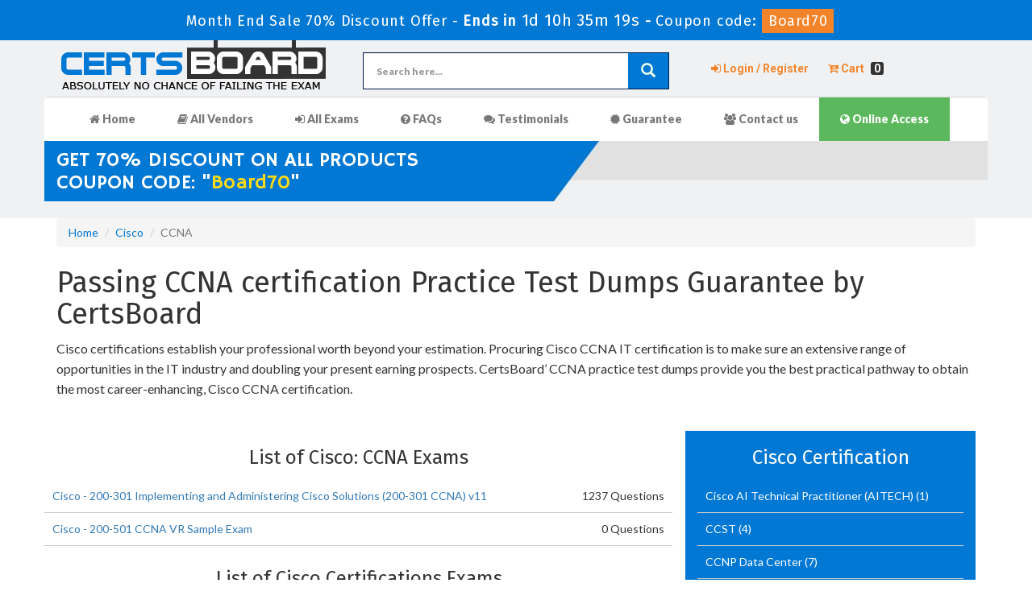

--- FILE ---
content_type: text/html; charset=UTF-8
request_url: https://www.certsboard.com/CCNA-exam.html
body_size: 5718
content:


<!DOCTYPE html>

<html lang="en-US">

<head>


    <title>Experts Verified Answers Cisco CCNA exam - CertsBoard</title>

    <meta charset="UTF-8">

    <meta http-equiv="X-UA-Compatible" content="IE=edge">

    <meta name="viewport" content="width=device-width, initial-scale=1.0" />

    <meta name="author" content="certsboard">

	<link rel="icon" href="https://www.certsboard.com/img/favicon.ico" type="image/x-icon">

<meta name="description" content="CertBoard offers authentic Cisco CCNA exams questions with accurate and latest answers and free updates. Questions with verified answers by expert.">
<meta name="keywords" content="Cisco CCNA certification practice test braindumps, CCNA exams questions PDF, Questions and Answers, CCNA dumps">
<meta name="csrf-param" content="_csrf">
<meta name="csrf-token" content="NsSVY5fGDSKH9xonmsQYsmufCfedEcBT1G5tbQW_MJoAl-A82qMgauG6W331jyvCL-9Coc9flxmsBgQYY_dc6Q==">

<link href="https://www.certsboard.com/CCNA-exam.html" rel="canonical">
<link href="/css/bootstrap.min.css" rel="stylesheet">
<link href="/css/custom.css" rel="stylesheet" media="all">
<link href="/font-awesome-4.7.0/css/font-awesome.css" rel="stylesheet" media="all">
<link href="/css/packages.css" rel="stylesheet">
    <script src="https://www.certsboard.com/js/clipboard.min.js" async></script>

	<script src="https://www.google.com/recaptcha/api.js" async defer></script>

    <link rel="preconnect" href="https://fonts.googleapis.com">

	<link rel="preconnect" href="https://fonts.gstatic.com" crossorigin>

	<link href="https://fonts.googleapis.com/css2?family=Barlow:wght@200;400;500;600;700&display=swap" rel="stylesheet">

    <!-- HTML5 Shim and Respond.js IE8 support of HTML5 elements and media queries -->



    <!-- WARNING: Respond.js doesn't work if you view the page via file:// -->



    <!--[if lt IE 9]>



        <script src="https://oss.maxcdn.com/libs/html5shiv/3.7.0/html5shiv.js"></script>



        <script src="https://oss.maxcdn.com/libs/respond.js/1.4.2/respond.min.js"></script>



    <![endif]-->



	<!-- jQuery -->



    <script src="https://www.certsboard.com/js/jquery.js"></script>



    <!-- HTML5 Shim and Respond.js IE8 support of HTML5 elements and media queries -->



    <!-- WARNING: Respond.js doesn't work if you view the page via file:// -->



    <!--[if lt IE 9]>



        <script src="https://oss.maxcdn.com/libs/html5shiv/3.7.0/html5shiv.js"></script>



        <script src="https://oss.maxcdn.com/libs/respond.js/1.4.2/respond.min.js"></script>



    <![endif]-->



	<!-- jQuery -->

    <script src="https://cdn.paddle.com/paddle/paddle.js"></script>



 <script src="https://analytics.ahrefs.com/analytics.js" data-key="55bttKfh2A2jTap8E7nu8w" async></script>  <!-- Global site tag (gtag.js) - Google Analytics -->
<script>
document.addEventListener('DOMContentLoaded', function() {
    let gaLoaded = false;

    function loadGA() {
        if (gaLoaded) return;
        gaLoaded = true;

        // Load GA script async
        var s = document.createElement('script');
        s.async = true;
        s.src = "https://www.googletagmanager.com/gtag/js?id=G-NZ8QG7ZWM6";
        document.head.appendChild(s);

        // Init GA
        window.dataLayer = window.dataLayer || [];
        function gtag(){ dataLayer.push(arguments); }
        gtag('js', new Date());
        gtag('config', 'G-NZ8QG7ZWM6');
    }

    // Load GA when user interacts
    ['click','scroll','mousemove','touchstart'].forEach(evt => {
        window.addEventListener(evt, loadGA, { once: true });
    });
});
</script><script>
function Chat(){
var script = document.createElement("script"); //Make a script DOM node
script.id ="ze-snippet"
script.src = "https://static.zdassets.com/ekr/snippet.js?key=1687d94a-5f1f-420b-a8de-5d5646686ef2";
document.head.appendChild(script);
}
setTimeout(Chat, 9000);
</script>
</head>

<body>

<section id="promotion">

<div class="promotionTitle" style="margin-bottom:0px;">

	<div class="container">

		<div class="promotionTitle-title">

			<h3><span>Month End Sale 70% Discount Offer - </span> Ends in <span id="coupontimeRem">0d 00h 00m 00s</span> - <span> Coupon code: <i>Board70</i></span></h3>

		</div>

	</div>

</div>

</section>



<script src="https://www.google.com/recaptcha/api.js?render=6LdVNNseAAAAANTmjB4KaSYfqxgrpvxWnIkflPuk"></script>



<script>



  $(document).ready(function(){



      grecaptcha.ready(function() {



        grecaptcha.execute('6LdVNNseAAAAANTmjB4KaSYfqxgrpvxWnIkflPuk').then(function(token) {



			$('form[name="downloadDemo"]').prepend('<input type="hidden" name="g-recaptcha-response" value="'+token+'">');



			$('form[name="contactusForm"]').prepend('<input type="hidden" name="g-recaptcha-response" value="'+token+'">');



			$('form[name="exam_request"]').prepend('<input type="hidden" name="g-recaptcha-response" value="'+token+'">');



			$('form[name="registerForm"]').prepend('<input type="hidden" name="g-recaptcha-response" value="'+token+'">');



			$('form[name="loginForm"]').prepend('<input type="hidden" name="g-recaptcha-response" value="'+token+'">');



			$('form[name="addComment"]').prepend('<input type="hidden" name="g-recaptcha-response" value="'+token+'">');



		});



	});



})



</script>







<section id="site-logo">

	<h2 class="hidden">certsboard certification exams</h2>

	<div class="container">

		<div class="col-md-4 no-padding">

			<a href="/" class="logo-site">

            	<img src="/img/certsboard-logo.png" alt="CertsBoard Logo">

			</a>

		</div>



		<div class="col-md-4 no-padding">

			<div id="custom-search-input">

                <form action="/search.html" method="POST"  class="group">

                <input id="form-token" type="hidden" name="_csrf" value="NsSVY5fGDSKH9xonmsQYsmufCfedEcBT1G5tbQW_MJoAl-A82qMgauG6W331jyvCL-9Coc9flxmsBgQYY_dc6Q=="/>

                <div class="input-group col-md-12 " style="border: 1px solid #001d4a;">

					<label style="display: block;">

                    <input type="text" class="form-control input-lg search-input" name="query" id="srch" placeholder="Search here..." style="border-radius: 4px 0px 0px 4px; max-height:44px; border:0px;" required /></label>

                    <span class="input-group-btn">

                        <button class="btn btn-primary btn-lg" aria-label="glyphicon-search" type="submit" style=" border:0px; border-radius:0px;background-color: #0178d4;color: #eaffed;">

                            <i class="glyphicon glyphicon-search"></i>

                        </button>

                    </span>

                </div>

                </form>

            </div>

        </div>



		<div class="col-md-4" style="padding: 25px 0px;">

			<ul class="f-topMenu">

				
                

				<li><a href="/register.html"><i class="fa fa-sign-in" aria-hidden="true"></i> Login / Register</a></li>

                <li><a href="/cart.html"><i class="fa fa-cart-arrow-down" aria-hidden="true"></i> Cart <b>0</b></a></li>

				
			</ul>

		</div>

    </div>

</section>







<section id="navigation-top">

	<h2 class="hidden">Navigation:</h2>

    <div class="container">

    	<div class="row" style="background-color:#fff;">

		<nav class="navbar navbar-default" style="border-top:1px solid #d7d7d7;">

        <div class="container-fluid">

			<div class="navbar-header">

                <button type="button" class="navbar-toggle" data-toggle="collapse" data-target="#bs-example-navbar-collapse-1">

                    <span class="sr-only">Toggle navigation</span>

                    <span class="icon-bar"></span>

                    <span class="icon-bar"></span>

                    <span class="icon-bar"></span>

                </button>

                <a class="navbar-brand" href="#"></a>

            </div>



            <div class="collapse navbar-collapse" id="bs-example-navbar-collapse-1">

                <ul class="nav navbar-nav">
                    <li><a href="/"><i class="fa fa-home"></i> Home</a></li>
					<li><a href="/vendors.html" class="text-shadow"><i class="fa fa-book" aria-hidden="true"></i> All Vendors</a></li>
					<li><a href="/allexams.html"><i class="fa fa-sign-in" aria-hidden="true"></i> All Exams</a></li>
					<li><a href="/faq.html"><i class="fa fa-question-circle" aria-hidden="true"></i> FAQs</a></li>
					<li><a href="/testimonials.html"><i class="fa fa-comments" aria-hidden="true"></i> Testimonials</a></li>
                    <li><a href="/guarantee.html"><i class="fa fa-certificate" aria-hidden="true"></i> Guarantee</a></li>
					<li><a href="/contactus.html"><i class="fa fa-users" aria-hidden="true"></i> Contact us</a></li>
					<li><a href="/online-access.html" style="background-color: #5cb85c;color: #fff;"><i class="fa fa-globe" aria-hidden="true"></i> Online Access</a></li>
                </ul>



                



                



            </div>



       



        </div>



       



    </nav>

	    </div>



		<div class="row" style="background-image:url('https://www.certsboard.com/img/top-bottom.jpg'); height:75px;">



        	<div class="col-lg-7">



            	<p style="" class="promotion">



                


                GET 70% Discount on All Products<br>



                Coupon code: "<span style="text-transform: none;">Board70</span>"


                </p>



            </div>



        	<div class="col-lg-3 col-sm-12 pull-right searchBox">



        	



            </div>



        </div>

    </div>



</section>











  

<div id="breadcrumb">

<div class="container">

    <ol class="breadcrumb">

  		<li><a href="/">Home</a></li>

  		<li><a href="/Cisco.html">Cisco</a></li>

  		<li class="active">CCNA</li>

	</ol>

</div>

</div>



<script type="application/ld+json">

{

 "@context": "http://schema.org",

 "@type": "BreadcrumbList",

 "itemListElement":

 [

  {

   "@type": "ListItem",

   "position": 1,

   "item":

   {

    "@id": "/Cisco.html",

    "name": "Cisco"

    }

  },

  {

   "@type": "ListItem",

  "position": 2,

  "item":

   {

     "@id": "/CCNA-exam.html",

     "name": "CCNA"

   }

  }

 ]

}

</script>




<section id="content">
	<div class="container">
    	<div class="row">
        	<div class="col-sm-12 col-lg-12 col-md-12">	
				<div class="exam-detail">
					<h1>Passing CCNA certification Practice Test Dumps Guarantee by CertsBoard</h1>
					<p>Cisco certifications establish your professional worth beyond your estimation. Procuring Cisco CCNA IT certification is to make sure an extensive range of opportunities in the IT industry and doubling your present earning prospects. CertsBoard&rsquo; CCNA practice test dumps provide you the best practical pathway to obtain the most career-enhancing, Cisco CCNA certification.</p>
				</div>
                <div class="hline"></div>
		 		<div class="spacing"></div>
			</div>
		</div>

		<div class="row">
			<div class="col-lg-8"  id="hotPProducts">
	        					<div class = "row">
					<h3 class="text-center" style="margin-bottom:15px">List of Cisco: CCNA Exams			</h3>
	                <script type="application/ld+json">

					{

					"@context": "http://schema.org",

					"@type": "Product",

					"aggregateRating": {

					"@type": "AggregateRating",

					"ratingValue": "5.0",

					"reviewCount": "2"

				},

					"image": "https://www.certsboard.com/img/demo-image1.png",

					"name": "Cisco CCNA Exam",

					"sku":"CCNA",

					"description": "CCNA Certification Practice Test Dumps by CertsBoard",

					"releaseDate":"2019-06-12 20:55:21",

					"brand": {

						"@type": "Brand",

						"name": "CertsBoard"

					  },



				

					"review": [

					{

					"@type": "Review",

					"author": "CertsBoard",

					"datePublished": "2019-06-12 20:55:21",

					"description": "Cisco CCNA",

					"reviewRating": {

					"@type": "Rating",

					"bestRating": "5",

					"ratingValue": "5",

					"worstRating": "0"

					}

					}

					]

					}

				</script>

  

  					  

                    <div class="col-lg-10 exam-row-data">

                    	<a href="/200-301-dumps.html" class="white">

							Cisco - 200-301  Implementing and Administering Cisco Solutions (200-301 CCNA) v11
						</a>

                    </div>

                    <div class="col-lg-2 exam-row-data text-right">

                    	<span class="tQuestionCard">1237 Questions</span>

                    </div>

                   

					  

                    <div class="col-lg-10 exam-row-data">

                    	<a href="/200-501-dumps.html" class="white">

							Cisco - 200-501  CCNA VR Sample Exam
						</a>

                    </div>

                    <div class="col-lg-2 exam-row-data text-right">

                    	<span class="tQuestionCard">0 Questions</span>

                    </div>

                   

					
					
                    
					                    <div class="col-lg-12 exam-row-data">
                    	<h3 class="text-center" style="margin-bottom:15px; margin-bottom:15px;margin: 17px;">
                        	List of Cisco Certifications Exams
						</h3>
                    </div>
                      
                    <div class="col-lg-10 exam-row-data">
                    	<a href="/300-745-dumps.html" class="white">
							Cisco - 300-745  Designing and Implementing Secure Cloud Access for Users and Endpoints (SCAZT)						</a>
                    </div>
                    <div class="col-lg-2 exam-row-data text-right">
                    	<span class="tQuestionCard">0 Questions</span>
                    </div>
					  
                    <div class="col-lg-10 exam-row-data">
                    	<a href="/700-242-dumps.html" class="white">
							Cisco - 700-242  Cisco Environmental Sustainability Fundamentals - Stage 1						</a>
                    </div>
                    <div class="col-lg-2 exam-row-data text-right">
                    	<span class="tQuestionCard">0 Questions</span>
                    </div>
					  
                    <div class="col-lg-10 exam-row-data">
                    	<a href="/700-246-dumps.html" class="white">
							Cisco - 700-246  Cisco Environmental Sustainability Practice-Building - Stage 2						</a>
                    </div>
                    <div class="col-lg-2 exam-row-data text-right">
                    	<span class="tQuestionCard">0 Questions</span>
                    </div>
					  
                    <div class="col-lg-10 exam-row-data">
                    	<a href="/810-110-dumps.html" class="white">
							Cisco - 810-110  Cisco AI Technical Practitioner						</a>
                    </div>
                    <div class="col-lg-2 exam-row-data text-right">
                    	<span class="tQuestionCard">0 Questions</span>
                    </div>
					  
                    <div class="col-lg-10 exam-row-data">
                    	<a href="/800-150-dumps.html" class="white">
							Cisco - 800-150  Supporting Cisco Devices for Field Technicians (FLDTEC)						</a>
                    </div>
                    <div class="col-lg-2 exam-row-data text-right">
                    	<span class="tQuestionCard">100 Questions</span>
                    </div>
					  
                    <div class="col-lg-10 exam-row-data">
                    	<a href="/100-140-dumps.html" class="white">
							Cisco - 100-140  Cisco Certified Support Technician (CCST) IT Support						</a>
                    </div>
                    <div class="col-lg-2 exam-row-data text-right">
                    	<span class="tQuestionCard">42 Questions</span>
                    </div>
					  
                    <div class="col-lg-10 exam-row-data">
                    	<a href="/100-150-dumps.html" class="white">
							Cisco - 100-150  Cisco Certified Support Technician Networking Exam						</a>
                    </div>
                    <div class="col-lg-2 exam-row-data text-right">
                    	<span class="tQuestionCard">40 Questions</span>
                    </div>
					  
                    <div class="col-lg-10 exam-row-data">
                    	<a href="/100-160-dumps.html" class="white">
							Cisco - 100-160  Cisco Certified Support Technician (CCST) Cybersecurity						</a>
                    </div>
                    <div class="col-lg-2 exam-row-data text-right">
                    	<span class="tQuestionCard">50 Questions</span>
                    </div>
					  
                    <div class="col-lg-10 exam-row-data">
                    	<a href="/500-420-dumps.html" class="white">
							Cisco - 500-420  Cisco AppDynamics Associate Performance Analyst(CAAPA)						</a>
                    </div>
                    <div class="col-lg-2 exam-row-data text-right">
                    	<span class="tQuestionCard">64 Questions</span>
                    </div>
					  
                    <div class="col-lg-10 exam-row-data">
                    	<a href="/500-425-dumps.html" class="white">
							Cisco - 500-425  Cisco AppDynamics Associate Administrator (CAAA)						</a>
                    </div>
                    <div class="col-lg-2 exam-row-data text-right">
                    	<span class="tQuestionCard">61 Questions</span>
                    </div>
					  
                    <div class="col-lg-10 exam-row-data">
                    	<a href="/500-430-dumps.html" class="white">
							Cisco - 500-430  Cisco AppDynamics Professional Implementer(CAPI)						</a>
                    </div>
                    <div class="col-lg-2 exam-row-data text-right">
                    	<span class="tQuestionCard">50 Questions</span>
                    </div>
					
                    

                    

				</div>	

				
			</div>


            <div class="col-sm-12 col-lg-4 col-md-6 ">	
	            <div class="col-sm-12 hotBoxExam">
	            	<h3 class="text-center" style="margin-bottom:15px">Cisco Certification</h3>
						                	<div class="col-lg-12 exam-row-data">
	                    	<a href="/Cisco-AI-Technical-Practitioner-AITECH-exam.html" class="white">
								Cisco AI Technical Practitioner (AITECH)							</a>
            	            (1)
	                    </div>
						                	<div class="col-lg-12 exam-row-data">
	                    	<a href="/CCST-exam.html" class="white">
								CCST							</a>
            	            (4)
	                    </div>
						                	<div class="col-lg-12 exam-row-data">
	                    	<a href="/CCNP-Data-Center-exam.html" class="white">
								CCNP Data Center							</a>
            	            (7)
	                    </div>
						                	<div class="col-lg-12 exam-row-data">
	                    	<a href="/CyberOps-Professional-exam.html" class="white">
								CyberOps Professional							</a>
            	            (2)
	                    </div>
						                	<div class="col-lg-12 exam-row-data">
	                    	<a href="/CCNA-exam.html" class="white">
								CCNA							</a>
            	            (2)
	                    </div>
						                	<div class="col-lg-12 exam-row-data">
	                    	<a href="/Express-Specialization-SMB-Track-exam.html" class="white">
								Express Specialization - SMB Track							</a>
            	            (2)
	                    </div>
						                	<div class="col-lg-12 exam-row-data">
	                    	<a href="/Engineer-exam.html" class="white">
								Engineer							</a>
            	            (1)
	                    </div>
						                	<div class="col-lg-12 exam-row-data">
	                    	<a href="/Systems-Engineer-exam.html" class="white">
								Systems Engineer							</a>
            	            (6)
	                    </div>
						                	<div class="col-lg-12 exam-row-data">
	                    	<a href="/Sales-Engineers-exam.html" class="white">
								Sales Engineers							</a>
            	            (2)
	                    </div>
						                	<div class="col-lg-12 exam-row-data">
	                    	<a href="/Cisco-Certified-Specialist-exam.html" class="white">
								Cisco Certified Specialist							</a>
            	            (1)
	                    </div>
						                	<div class="col-lg-12 exam-row-data">
	                    	<a href="/Digital-Transformation-Specialist-exam.html" class="white">
								Digital Transformation Specialist							</a>
            	            (1)
	                    </div>
						                	<div class="col-lg-12 exam-row-data">
	                    	<a href="/CCNP-Service-Provider-exam.html" class="white">
								CCNP Service Provider							</a>
            	            (5)
	                    </div>
						                	<div class="col-lg-12 exam-row-data">
	                    	<a href="/Cisco-Specialist-exam.html" class="white">
								Cisco Specialist							</a>
            	            (15)
	                    </div>
						                	<div class="col-lg-12 exam-row-data">
	                    	<a href="/CCNP-Security-exam.html" class="white">
								CCNP Security							</a>
            	            (9)
	                    </div>
						                	<div class="col-lg-12 exam-row-data">
	                    	<a href="/Field-Engineer-exam.html" class="white">
								Field Engineer							</a>
            	            (3)
	                    </div>
					                </div>
            </div>









		</div>



		

	</div>

</section>



<!-- /. Page Content -->






















<section id="sub-footer">



	<div class="container">



		<div class="col-md-2 col-sm-6 col-xs-12">



            <h4>Quick Links</h4>



            <ul class="footer-links">



            	<li style="width:100%"><a href="/">Home</a></li>



                <li style="width:100%"><a href="/allexams.html">All Exams</a></li>



                <li style="width:100%"><a href="/contactus.html">Contact us</a></li>



				<li style="width:100%"><a href="/aboutus.html">About us</a></li>



				<li style="width:100%"><a href="/guarantee.html">Guarantee</a></li>
				<li style="width:100%"><a href="/dmca.html">DMCA & Copyrights</a></li>



        	</ul>



		</div>



            



		<div class="col-md-8 col-sm-6 col-xs-12">



            <h4>Recently New Released Certification Exams</h4>



            <ul class="footer-links">



            	


				<li style="width:25%"><a href="/Terraform-Associate-004-dumps.html">Terraform-Associate-004</a> <span style="color:#8c8c8c; font-size:10px;">Jan 26, 2026</span></li>



                


				<li style="width:25%"><a href="/Observability-Self-Hosted-Fundamentals-dumps.html">Observability-Self-Hosted-Fundamentals</a> <span style="color:#8c8c8c; font-size:10px;">Jan 26, 2026</span></li>



                


				<li style="width:25%"><a href="/Introduction-to-Cryptography-dumps.html">Introduction-to-Cryptography</a> <span style="color:#8c8c8c; font-size:10px;">Jan 26, 2026</span></li>



                


				<li style="width:25%"><a href="/Health-Fitness-and-Wellness-dumps.html">Health-Fitness-and-Wellness</a> <span style="color:#8c8c8c; font-size:10px;">Jan 26, 2026</span></li>



                


				<li style="width:25%"><a href="/ClaimCenter-Business-Analysts-dumps.html">ClaimCenter-Business-Analysts</a> <span style="color:#8c8c8c; font-size:10px;">Jan 26, 2026</span></li>



                


				<li style="width:25%"><a href="/InsuranceSuite-Analyst-dumps.html">InsuranceSuite-Analyst</a> <span style="color:#8c8c8c; font-size:10px;">Jan 26, 2026</span></li>



                


				<li style="width:25%"><a href="/Global-Economics-for-Managers-dumps.html">Global-Economics-for-Managers</a> <span style="color:#8c8c8c; font-size:10px;">Jan 26, 2026</span></li>



                


				<li style="width:25%"><a href="/Operations-Management-dumps.html">Operations-Management</a> <span style="color:#8c8c8c; font-size:10px;">Jan 26, 2026</span></li>



                


				<li style="width:25%"><a href="/ISO-31000-Lead-Risk-Manager-dumps.html">ISO-31000-Lead-Risk-Manager</a> <span style="color:#8c8c8c; font-size:10px;">Jan 26, 2026</span></li>



                


				<li style="width:25%"><a href="/PT-AM-CPE-dumps.html">PT-AM-CPE</a> <span style="color:#8c8c8c; font-size:10px;">Jan 26, 2026</span></li>



                


				<li style="width:25%"><a href="/312-97-dumps.html">312-97</a> <span style="color:#8c8c8c; font-size:10px;">Jan 26, 2026</span></li>



                


				<li style="width:25%"><a href="/Introduction-to-Biology-dumps.html">Introduction-to-Biology</a> <span style="color:#8c8c8c; font-size:10px;">Jan 26, 2026</span></li>



                


				<li style="width:25%"><a href="/MSP-Foundation-dumps.html">MSP-Foundation</a> <span style="color:#8c8c8c; font-size:10px;">Jan 26, 2026</span></li>



                


				<li style="width:25%"><a href="/CEDP-dumps.html">CEDP</a> <span style="color:#8c8c8c; font-size:10px;">Jan 26, 2026</span></li>



                


				<li style="width:25%"><a href="/ServSafe-Manager-dumps.html">ServSafe-Manager</a> <span style="color:#8c8c8c; font-size:10px;">Jan 26, 2026</span></li>



                


				<li style="width:25%"><a href="/Data-Driven-Decision-Making-dumps.html">Data-Driven-Decision-Making</a> <span style="color:#8c8c8c; font-size:10px;">Jan 26, 2026</span></li>



                


				<li style="width:25%"><a href="/F5CAB2-dumps.html">F5CAB2</a> <span style="color:#8c8c8c; font-size:10px;">Jan 26, 2026</span></li>



                


				<li style="width:25%"><a href="/F5CAB3-dumps.html">F5CAB3</a> <span style="color:#8c8c8c; font-size:10px;">Jan 26, 2026</span></li>



                


				<li style="width:25%"><a href="/F5CAB4-dumps.html">F5CAB4</a> <span style="color:#8c8c8c; font-size:10px;">Jan 26, 2026</span></li>



                


				<li style="width:25%"><a href="/F5CAB5-dumps.html">F5CAB5</a> <span style="color:#8c8c8c; font-size:10px;">Jan 26, 2026</span></li>



                


			</ul>



		</div>







		



            



		<div class="col-md-2 col-sm-6 col-xs-12">



			<h4 class="text-center">Site Secure</h4>



			<div class="secureSite">



            	<img src="/img/mcafee.png" alt="mcafee secure" class="center-block">



				<p class="text-center" style="color:#333; font-size:12px;">TESTED 26 Jan 2026</p>



			</div>



		</div>



	</div>



	



    </section>



<div id="end-footer">



	<div class="container">



    	<p style="margin-top:10px; color:#fff;">Copyright &copy; 2014-2026 CertsBoard. All Rights Reserved</p>



    </div>



</div>































































<!-- <script src="/js/bootstrap.min.js"></script>







<script src="/js/manage.js"></script>







<link href="/css/packages.css" rel="stylesheet"> -->








<script src="/assets/201b35d3/jquery.js"></script>
<script src="/assets/87d12827/yii.js"></script>
<script src="/js/bootstrap.min.js"></script>
<script src="/js/manage.js?ver=1.2"></script>
<script src="/js/popper.min.js"></script>
<link rel="stylesheet" href="https://fonts.googleapis.com/css?family=Roboto:100,100i,300,300i,400,400i,500,500i,700,700i,900,900i&amp;display=swap">

</body>

</html>



--- FILE ---
content_type: text/html; charset=utf-8
request_url: https://www.google.com/recaptcha/api2/anchor?ar=1&k=6LdVNNseAAAAANTmjB4KaSYfqxgrpvxWnIkflPuk&co=aHR0cHM6Ly93d3cuY2VydHNib2FyZC5jb206NDQz&hl=en&v=PoyoqOPhxBO7pBk68S4YbpHZ&size=invisible&anchor-ms=20000&execute-ms=30000&cb=plnliro1dc8k
body_size: 48792
content:
<!DOCTYPE HTML><html dir="ltr" lang="en"><head><meta http-equiv="Content-Type" content="text/html; charset=UTF-8">
<meta http-equiv="X-UA-Compatible" content="IE=edge">
<title>reCAPTCHA</title>
<style type="text/css">
/* cyrillic-ext */
@font-face {
  font-family: 'Roboto';
  font-style: normal;
  font-weight: 400;
  font-stretch: 100%;
  src: url(//fonts.gstatic.com/s/roboto/v48/KFO7CnqEu92Fr1ME7kSn66aGLdTylUAMa3GUBHMdazTgWw.woff2) format('woff2');
  unicode-range: U+0460-052F, U+1C80-1C8A, U+20B4, U+2DE0-2DFF, U+A640-A69F, U+FE2E-FE2F;
}
/* cyrillic */
@font-face {
  font-family: 'Roboto';
  font-style: normal;
  font-weight: 400;
  font-stretch: 100%;
  src: url(//fonts.gstatic.com/s/roboto/v48/KFO7CnqEu92Fr1ME7kSn66aGLdTylUAMa3iUBHMdazTgWw.woff2) format('woff2');
  unicode-range: U+0301, U+0400-045F, U+0490-0491, U+04B0-04B1, U+2116;
}
/* greek-ext */
@font-face {
  font-family: 'Roboto';
  font-style: normal;
  font-weight: 400;
  font-stretch: 100%;
  src: url(//fonts.gstatic.com/s/roboto/v48/KFO7CnqEu92Fr1ME7kSn66aGLdTylUAMa3CUBHMdazTgWw.woff2) format('woff2');
  unicode-range: U+1F00-1FFF;
}
/* greek */
@font-face {
  font-family: 'Roboto';
  font-style: normal;
  font-weight: 400;
  font-stretch: 100%;
  src: url(//fonts.gstatic.com/s/roboto/v48/KFO7CnqEu92Fr1ME7kSn66aGLdTylUAMa3-UBHMdazTgWw.woff2) format('woff2');
  unicode-range: U+0370-0377, U+037A-037F, U+0384-038A, U+038C, U+038E-03A1, U+03A3-03FF;
}
/* math */
@font-face {
  font-family: 'Roboto';
  font-style: normal;
  font-weight: 400;
  font-stretch: 100%;
  src: url(//fonts.gstatic.com/s/roboto/v48/KFO7CnqEu92Fr1ME7kSn66aGLdTylUAMawCUBHMdazTgWw.woff2) format('woff2');
  unicode-range: U+0302-0303, U+0305, U+0307-0308, U+0310, U+0312, U+0315, U+031A, U+0326-0327, U+032C, U+032F-0330, U+0332-0333, U+0338, U+033A, U+0346, U+034D, U+0391-03A1, U+03A3-03A9, U+03B1-03C9, U+03D1, U+03D5-03D6, U+03F0-03F1, U+03F4-03F5, U+2016-2017, U+2034-2038, U+203C, U+2040, U+2043, U+2047, U+2050, U+2057, U+205F, U+2070-2071, U+2074-208E, U+2090-209C, U+20D0-20DC, U+20E1, U+20E5-20EF, U+2100-2112, U+2114-2115, U+2117-2121, U+2123-214F, U+2190, U+2192, U+2194-21AE, U+21B0-21E5, U+21F1-21F2, U+21F4-2211, U+2213-2214, U+2216-22FF, U+2308-230B, U+2310, U+2319, U+231C-2321, U+2336-237A, U+237C, U+2395, U+239B-23B7, U+23D0, U+23DC-23E1, U+2474-2475, U+25AF, U+25B3, U+25B7, U+25BD, U+25C1, U+25CA, U+25CC, U+25FB, U+266D-266F, U+27C0-27FF, U+2900-2AFF, U+2B0E-2B11, U+2B30-2B4C, U+2BFE, U+3030, U+FF5B, U+FF5D, U+1D400-1D7FF, U+1EE00-1EEFF;
}
/* symbols */
@font-face {
  font-family: 'Roboto';
  font-style: normal;
  font-weight: 400;
  font-stretch: 100%;
  src: url(//fonts.gstatic.com/s/roboto/v48/KFO7CnqEu92Fr1ME7kSn66aGLdTylUAMaxKUBHMdazTgWw.woff2) format('woff2');
  unicode-range: U+0001-000C, U+000E-001F, U+007F-009F, U+20DD-20E0, U+20E2-20E4, U+2150-218F, U+2190, U+2192, U+2194-2199, U+21AF, U+21E6-21F0, U+21F3, U+2218-2219, U+2299, U+22C4-22C6, U+2300-243F, U+2440-244A, U+2460-24FF, U+25A0-27BF, U+2800-28FF, U+2921-2922, U+2981, U+29BF, U+29EB, U+2B00-2BFF, U+4DC0-4DFF, U+FFF9-FFFB, U+10140-1018E, U+10190-1019C, U+101A0, U+101D0-101FD, U+102E0-102FB, U+10E60-10E7E, U+1D2C0-1D2D3, U+1D2E0-1D37F, U+1F000-1F0FF, U+1F100-1F1AD, U+1F1E6-1F1FF, U+1F30D-1F30F, U+1F315, U+1F31C, U+1F31E, U+1F320-1F32C, U+1F336, U+1F378, U+1F37D, U+1F382, U+1F393-1F39F, U+1F3A7-1F3A8, U+1F3AC-1F3AF, U+1F3C2, U+1F3C4-1F3C6, U+1F3CA-1F3CE, U+1F3D4-1F3E0, U+1F3ED, U+1F3F1-1F3F3, U+1F3F5-1F3F7, U+1F408, U+1F415, U+1F41F, U+1F426, U+1F43F, U+1F441-1F442, U+1F444, U+1F446-1F449, U+1F44C-1F44E, U+1F453, U+1F46A, U+1F47D, U+1F4A3, U+1F4B0, U+1F4B3, U+1F4B9, U+1F4BB, U+1F4BF, U+1F4C8-1F4CB, U+1F4D6, U+1F4DA, U+1F4DF, U+1F4E3-1F4E6, U+1F4EA-1F4ED, U+1F4F7, U+1F4F9-1F4FB, U+1F4FD-1F4FE, U+1F503, U+1F507-1F50B, U+1F50D, U+1F512-1F513, U+1F53E-1F54A, U+1F54F-1F5FA, U+1F610, U+1F650-1F67F, U+1F687, U+1F68D, U+1F691, U+1F694, U+1F698, U+1F6AD, U+1F6B2, U+1F6B9-1F6BA, U+1F6BC, U+1F6C6-1F6CF, U+1F6D3-1F6D7, U+1F6E0-1F6EA, U+1F6F0-1F6F3, U+1F6F7-1F6FC, U+1F700-1F7FF, U+1F800-1F80B, U+1F810-1F847, U+1F850-1F859, U+1F860-1F887, U+1F890-1F8AD, U+1F8B0-1F8BB, U+1F8C0-1F8C1, U+1F900-1F90B, U+1F93B, U+1F946, U+1F984, U+1F996, U+1F9E9, U+1FA00-1FA6F, U+1FA70-1FA7C, U+1FA80-1FA89, U+1FA8F-1FAC6, U+1FACE-1FADC, U+1FADF-1FAE9, U+1FAF0-1FAF8, U+1FB00-1FBFF;
}
/* vietnamese */
@font-face {
  font-family: 'Roboto';
  font-style: normal;
  font-weight: 400;
  font-stretch: 100%;
  src: url(//fonts.gstatic.com/s/roboto/v48/KFO7CnqEu92Fr1ME7kSn66aGLdTylUAMa3OUBHMdazTgWw.woff2) format('woff2');
  unicode-range: U+0102-0103, U+0110-0111, U+0128-0129, U+0168-0169, U+01A0-01A1, U+01AF-01B0, U+0300-0301, U+0303-0304, U+0308-0309, U+0323, U+0329, U+1EA0-1EF9, U+20AB;
}
/* latin-ext */
@font-face {
  font-family: 'Roboto';
  font-style: normal;
  font-weight: 400;
  font-stretch: 100%;
  src: url(//fonts.gstatic.com/s/roboto/v48/KFO7CnqEu92Fr1ME7kSn66aGLdTylUAMa3KUBHMdazTgWw.woff2) format('woff2');
  unicode-range: U+0100-02BA, U+02BD-02C5, U+02C7-02CC, U+02CE-02D7, U+02DD-02FF, U+0304, U+0308, U+0329, U+1D00-1DBF, U+1E00-1E9F, U+1EF2-1EFF, U+2020, U+20A0-20AB, U+20AD-20C0, U+2113, U+2C60-2C7F, U+A720-A7FF;
}
/* latin */
@font-face {
  font-family: 'Roboto';
  font-style: normal;
  font-weight: 400;
  font-stretch: 100%;
  src: url(//fonts.gstatic.com/s/roboto/v48/KFO7CnqEu92Fr1ME7kSn66aGLdTylUAMa3yUBHMdazQ.woff2) format('woff2');
  unicode-range: U+0000-00FF, U+0131, U+0152-0153, U+02BB-02BC, U+02C6, U+02DA, U+02DC, U+0304, U+0308, U+0329, U+2000-206F, U+20AC, U+2122, U+2191, U+2193, U+2212, U+2215, U+FEFF, U+FFFD;
}
/* cyrillic-ext */
@font-face {
  font-family: 'Roboto';
  font-style: normal;
  font-weight: 500;
  font-stretch: 100%;
  src: url(//fonts.gstatic.com/s/roboto/v48/KFO7CnqEu92Fr1ME7kSn66aGLdTylUAMa3GUBHMdazTgWw.woff2) format('woff2');
  unicode-range: U+0460-052F, U+1C80-1C8A, U+20B4, U+2DE0-2DFF, U+A640-A69F, U+FE2E-FE2F;
}
/* cyrillic */
@font-face {
  font-family: 'Roboto';
  font-style: normal;
  font-weight: 500;
  font-stretch: 100%;
  src: url(//fonts.gstatic.com/s/roboto/v48/KFO7CnqEu92Fr1ME7kSn66aGLdTylUAMa3iUBHMdazTgWw.woff2) format('woff2');
  unicode-range: U+0301, U+0400-045F, U+0490-0491, U+04B0-04B1, U+2116;
}
/* greek-ext */
@font-face {
  font-family: 'Roboto';
  font-style: normal;
  font-weight: 500;
  font-stretch: 100%;
  src: url(//fonts.gstatic.com/s/roboto/v48/KFO7CnqEu92Fr1ME7kSn66aGLdTylUAMa3CUBHMdazTgWw.woff2) format('woff2');
  unicode-range: U+1F00-1FFF;
}
/* greek */
@font-face {
  font-family: 'Roboto';
  font-style: normal;
  font-weight: 500;
  font-stretch: 100%;
  src: url(//fonts.gstatic.com/s/roboto/v48/KFO7CnqEu92Fr1ME7kSn66aGLdTylUAMa3-UBHMdazTgWw.woff2) format('woff2');
  unicode-range: U+0370-0377, U+037A-037F, U+0384-038A, U+038C, U+038E-03A1, U+03A3-03FF;
}
/* math */
@font-face {
  font-family: 'Roboto';
  font-style: normal;
  font-weight: 500;
  font-stretch: 100%;
  src: url(//fonts.gstatic.com/s/roboto/v48/KFO7CnqEu92Fr1ME7kSn66aGLdTylUAMawCUBHMdazTgWw.woff2) format('woff2');
  unicode-range: U+0302-0303, U+0305, U+0307-0308, U+0310, U+0312, U+0315, U+031A, U+0326-0327, U+032C, U+032F-0330, U+0332-0333, U+0338, U+033A, U+0346, U+034D, U+0391-03A1, U+03A3-03A9, U+03B1-03C9, U+03D1, U+03D5-03D6, U+03F0-03F1, U+03F4-03F5, U+2016-2017, U+2034-2038, U+203C, U+2040, U+2043, U+2047, U+2050, U+2057, U+205F, U+2070-2071, U+2074-208E, U+2090-209C, U+20D0-20DC, U+20E1, U+20E5-20EF, U+2100-2112, U+2114-2115, U+2117-2121, U+2123-214F, U+2190, U+2192, U+2194-21AE, U+21B0-21E5, U+21F1-21F2, U+21F4-2211, U+2213-2214, U+2216-22FF, U+2308-230B, U+2310, U+2319, U+231C-2321, U+2336-237A, U+237C, U+2395, U+239B-23B7, U+23D0, U+23DC-23E1, U+2474-2475, U+25AF, U+25B3, U+25B7, U+25BD, U+25C1, U+25CA, U+25CC, U+25FB, U+266D-266F, U+27C0-27FF, U+2900-2AFF, U+2B0E-2B11, U+2B30-2B4C, U+2BFE, U+3030, U+FF5B, U+FF5D, U+1D400-1D7FF, U+1EE00-1EEFF;
}
/* symbols */
@font-face {
  font-family: 'Roboto';
  font-style: normal;
  font-weight: 500;
  font-stretch: 100%;
  src: url(//fonts.gstatic.com/s/roboto/v48/KFO7CnqEu92Fr1ME7kSn66aGLdTylUAMaxKUBHMdazTgWw.woff2) format('woff2');
  unicode-range: U+0001-000C, U+000E-001F, U+007F-009F, U+20DD-20E0, U+20E2-20E4, U+2150-218F, U+2190, U+2192, U+2194-2199, U+21AF, U+21E6-21F0, U+21F3, U+2218-2219, U+2299, U+22C4-22C6, U+2300-243F, U+2440-244A, U+2460-24FF, U+25A0-27BF, U+2800-28FF, U+2921-2922, U+2981, U+29BF, U+29EB, U+2B00-2BFF, U+4DC0-4DFF, U+FFF9-FFFB, U+10140-1018E, U+10190-1019C, U+101A0, U+101D0-101FD, U+102E0-102FB, U+10E60-10E7E, U+1D2C0-1D2D3, U+1D2E0-1D37F, U+1F000-1F0FF, U+1F100-1F1AD, U+1F1E6-1F1FF, U+1F30D-1F30F, U+1F315, U+1F31C, U+1F31E, U+1F320-1F32C, U+1F336, U+1F378, U+1F37D, U+1F382, U+1F393-1F39F, U+1F3A7-1F3A8, U+1F3AC-1F3AF, U+1F3C2, U+1F3C4-1F3C6, U+1F3CA-1F3CE, U+1F3D4-1F3E0, U+1F3ED, U+1F3F1-1F3F3, U+1F3F5-1F3F7, U+1F408, U+1F415, U+1F41F, U+1F426, U+1F43F, U+1F441-1F442, U+1F444, U+1F446-1F449, U+1F44C-1F44E, U+1F453, U+1F46A, U+1F47D, U+1F4A3, U+1F4B0, U+1F4B3, U+1F4B9, U+1F4BB, U+1F4BF, U+1F4C8-1F4CB, U+1F4D6, U+1F4DA, U+1F4DF, U+1F4E3-1F4E6, U+1F4EA-1F4ED, U+1F4F7, U+1F4F9-1F4FB, U+1F4FD-1F4FE, U+1F503, U+1F507-1F50B, U+1F50D, U+1F512-1F513, U+1F53E-1F54A, U+1F54F-1F5FA, U+1F610, U+1F650-1F67F, U+1F687, U+1F68D, U+1F691, U+1F694, U+1F698, U+1F6AD, U+1F6B2, U+1F6B9-1F6BA, U+1F6BC, U+1F6C6-1F6CF, U+1F6D3-1F6D7, U+1F6E0-1F6EA, U+1F6F0-1F6F3, U+1F6F7-1F6FC, U+1F700-1F7FF, U+1F800-1F80B, U+1F810-1F847, U+1F850-1F859, U+1F860-1F887, U+1F890-1F8AD, U+1F8B0-1F8BB, U+1F8C0-1F8C1, U+1F900-1F90B, U+1F93B, U+1F946, U+1F984, U+1F996, U+1F9E9, U+1FA00-1FA6F, U+1FA70-1FA7C, U+1FA80-1FA89, U+1FA8F-1FAC6, U+1FACE-1FADC, U+1FADF-1FAE9, U+1FAF0-1FAF8, U+1FB00-1FBFF;
}
/* vietnamese */
@font-face {
  font-family: 'Roboto';
  font-style: normal;
  font-weight: 500;
  font-stretch: 100%;
  src: url(//fonts.gstatic.com/s/roboto/v48/KFO7CnqEu92Fr1ME7kSn66aGLdTylUAMa3OUBHMdazTgWw.woff2) format('woff2');
  unicode-range: U+0102-0103, U+0110-0111, U+0128-0129, U+0168-0169, U+01A0-01A1, U+01AF-01B0, U+0300-0301, U+0303-0304, U+0308-0309, U+0323, U+0329, U+1EA0-1EF9, U+20AB;
}
/* latin-ext */
@font-face {
  font-family: 'Roboto';
  font-style: normal;
  font-weight: 500;
  font-stretch: 100%;
  src: url(//fonts.gstatic.com/s/roboto/v48/KFO7CnqEu92Fr1ME7kSn66aGLdTylUAMa3KUBHMdazTgWw.woff2) format('woff2');
  unicode-range: U+0100-02BA, U+02BD-02C5, U+02C7-02CC, U+02CE-02D7, U+02DD-02FF, U+0304, U+0308, U+0329, U+1D00-1DBF, U+1E00-1E9F, U+1EF2-1EFF, U+2020, U+20A0-20AB, U+20AD-20C0, U+2113, U+2C60-2C7F, U+A720-A7FF;
}
/* latin */
@font-face {
  font-family: 'Roboto';
  font-style: normal;
  font-weight: 500;
  font-stretch: 100%;
  src: url(//fonts.gstatic.com/s/roboto/v48/KFO7CnqEu92Fr1ME7kSn66aGLdTylUAMa3yUBHMdazQ.woff2) format('woff2');
  unicode-range: U+0000-00FF, U+0131, U+0152-0153, U+02BB-02BC, U+02C6, U+02DA, U+02DC, U+0304, U+0308, U+0329, U+2000-206F, U+20AC, U+2122, U+2191, U+2193, U+2212, U+2215, U+FEFF, U+FFFD;
}
/* cyrillic-ext */
@font-face {
  font-family: 'Roboto';
  font-style: normal;
  font-weight: 900;
  font-stretch: 100%;
  src: url(//fonts.gstatic.com/s/roboto/v48/KFO7CnqEu92Fr1ME7kSn66aGLdTylUAMa3GUBHMdazTgWw.woff2) format('woff2');
  unicode-range: U+0460-052F, U+1C80-1C8A, U+20B4, U+2DE0-2DFF, U+A640-A69F, U+FE2E-FE2F;
}
/* cyrillic */
@font-face {
  font-family: 'Roboto';
  font-style: normal;
  font-weight: 900;
  font-stretch: 100%;
  src: url(//fonts.gstatic.com/s/roboto/v48/KFO7CnqEu92Fr1ME7kSn66aGLdTylUAMa3iUBHMdazTgWw.woff2) format('woff2');
  unicode-range: U+0301, U+0400-045F, U+0490-0491, U+04B0-04B1, U+2116;
}
/* greek-ext */
@font-face {
  font-family: 'Roboto';
  font-style: normal;
  font-weight: 900;
  font-stretch: 100%;
  src: url(//fonts.gstatic.com/s/roboto/v48/KFO7CnqEu92Fr1ME7kSn66aGLdTylUAMa3CUBHMdazTgWw.woff2) format('woff2');
  unicode-range: U+1F00-1FFF;
}
/* greek */
@font-face {
  font-family: 'Roboto';
  font-style: normal;
  font-weight: 900;
  font-stretch: 100%;
  src: url(//fonts.gstatic.com/s/roboto/v48/KFO7CnqEu92Fr1ME7kSn66aGLdTylUAMa3-UBHMdazTgWw.woff2) format('woff2');
  unicode-range: U+0370-0377, U+037A-037F, U+0384-038A, U+038C, U+038E-03A1, U+03A3-03FF;
}
/* math */
@font-face {
  font-family: 'Roboto';
  font-style: normal;
  font-weight: 900;
  font-stretch: 100%;
  src: url(//fonts.gstatic.com/s/roboto/v48/KFO7CnqEu92Fr1ME7kSn66aGLdTylUAMawCUBHMdazTgWw.woff2) format('woff2');
  unicode-range: U+0302-0303, U+0305, U+0307-0308, U+0310, U+0312, U+0315, U+031A, U+0326-0327, U+032C, U+032F-0330, U+0332-0333, U+0338, U+033A, U+0346, U+034D, U+0391-03A1, U+03A3-03A9, U+03B1-03C9, U+03D1, U+03D5-03D6, U+03F0-03F1, U+03F4-03F5, U+2016-2017, U+2034-2038, U+203C, U+2040, U+2043, U+2047, U+2050, U+2057, U+205F, U+2070-2071, U+2074-208E, U+2090-209C, U+20D0-20DC, U+20E1, U+20E5-20EF, U+2100-2112, U+2114-2115, U+2117-2121, U+2123-214F, U+2190, U+2192, U+2194-21AE, U+21B0-21E5, U+21F1-21F2, U+21F4-2211, U+2213-2214, U+2216-22FF, U+2308-230B, U+2310, U+2319, U+231C-2321, U+2336-237A, U+237C, U+2395, U+239B-23B7, U+23D0, U+23DC-23E1, U+2474-2475, U+25AF, U+25B3, U+25B7, U+25BD, U+25C1, U+25CA, U+25CC, U+25FB, U+266D-266F, U+27C0-27FF, U+2900-2AFF, U+2B0E-2B11, U+2B30-2B4C, U+2BFE, U+3030, U+FF5B, U+FF5D, U+1D400-1D7FF, U+1EE00-1EEFF;
}
/* symbols */
@font-face {
  font-family: 'Roboto';
  font-style: normal;
  font-weight: 900;
  font-stretch: 100%;
  src: url(//fonts.gstatic.com/s/roboto/v48/KFO7CnqEu92Fr1ME7kSn66aGLdTylUAMaxKUBHMdazTgWw.woff2) format('woff2');
  unicode-range: U+0001-000C, U+000E-001F, U+007F-009F, U+20DD-20E0, U+20E2-20E4, U+2150-218F, U+2190, U+2192, U+2194-2199, U+21AF, U+21E6-21F0, U+21F3, U+2218-2219, U+2299, U+22C4-22C6, U+2300-243F, U+2440-244A, U+2460-24FF, U+25A0-27BF, U+2800-28FF, U+2921-2922, U+2981, U+29BF, U+29EB, U+2B00-2BFF, U+4DC0-4DFF, U+FFF9-FFFB, U+10140-1018E, U+10190-1019C, U+101A0, U+101D0-101FD, U+102E0-102FB, U+10E60-10E7E, U+1D2C0-1D2D3, U+1D2E0-1D37F, U+1F000-1F0FF, U+1F100-1F1AD, U+1F1E6-1F1FF, U+1F30D-1F30F, U+1F315, U+1F31C, U+1F31E, U+1F320-1F32C, U+1F336, U+1F378, U+1F37D, U+1F382, U+1F393-1F39F, U+1F3A7-1F3A8, U+1F3AC-1F3AF, U+1F3C2, U+1F3C4-1F3C6, U+1F3CA-1F3CE, U+1F3D4-1F3E0, U+1F3ED, U+1F3F1-1F3F3, U+1F3F5-1F3F7, U+1F408, U+1F415, U+1F41F, U+1F426, U+1F43F, U+1F441-1F442, U+1F444, U+1F446-1F449, U+1F44C-1F44E, U+1F453, U+1F46A, U+1F47D, U+1F4A3, U+1F4B0, U+1F4B3, U+1F4B9, U+1F4BB, U+1F4BF, U+1F4C8-1F4CB, U+1F4D6, U+1F4DA, U+1F4DF, U+1F4E3-1F4E6, U+1F4EA-1F4ED, U+1F4F7, U+1F4F9-1F4FB, U+1F4FD-1F4FE, U+1F503, U+1F507-1F50B, U+1F50D, U+1F512-1F513, U+1F53E-1F54A, U+1F54F-1F5FA, U+1F610, U+1F650-1F67F, U+1F687, U+1F68D, U+1F691, U+1F694, U+1F698, U+1F6AD, U+1F6B2, U+1F6B9-1F6BA, U+1F6BC, U+1F6C6-1F6CF, U+1F6D3-1F6D7, U+1F6E0-1F6EA, U+1F6F0-1F6F3, U+1F6F7-1F6FC, U+1F700-1F7FF, U+1F800-1F80B, U+1F810-1F847, U+1F850-1F859, U+1F860-1F887, U+1F890-1F8AD, U+1F8B0-1F8BB, U+1F8C0-1F8C1, U+1F900-1F90B, U+1F93B, U+1F946, U+1F984, U+1F996, U+1F9E9, U+1FA00-1FA6F, U+1FA70-1FA7C, U+1FA80-1FA89, U+1FA8F-1FAC6, U+1FACE-1FADC, U+1FADF-1FAE9, U+1FAF0-1FAF8, U+1FB00-1FBFF;
}
/* vietnamese */
@font-face {
  font-family: 'Roboto';
  font-style: normal;
  font-weight: 900;
  font-stretch: 100%;
  src: url(//fonts.gstatic.com/s/roboto/v48/KFO7CnqEu92Fr1ME7kSn66aGLdTylUAMa3OUBHMdazTgWw.woff2) format('woff2');
  unicode-range: U+0102-0103, U+0110-0111, U+0128-0129, U+0168-0169, U+01A0-01A1, U+01AF-01B0, U+0300-0301, U+0303-0304, U+0308-0309, U+0323, U+0329, U+1EA0-1EF9, U+20AB;
}
/* latin-ext */
@font-face {
  font-family: 'Roboto';
  font-style: normal;
  font-weight: 900;
  font-stretch: 100%;
  src: url(//fonts.gstatic.com/s/roboto/v48/KFO7CnqEu92Fr1ME7kSn66aGLdTylUAMa3KUBHMdazTgWw.woff2) format('woff2');
  unicode-range: U+0100-02BA, U+02BD-02C5, U+02C7-02CC, U+02CE-02D7, U+02DD-02FF, U+0304, U+0308, U+0329, U+1D00-1DBF, U+1E00-1E9F, U+1EF2-1EFF, U+2020, U+20A0-20AB, U+20AD-20C0, U+2113, U+2C60-2C7F, U+A720-A7FF;
}
/* latin */
@font-face {
  font-family: 'Roboto';
  font-style: normal;
  font-weight: 900;
  font-stretch: 100%;
  src: url(//fonts.gstatic.com/s/roboto/v48/KFO7CnqEu92Fr1ME7kSn66aGLdTylUAMa3yUBHMdazQ.woff2) format('woff2');
  unicode-range: U+0000-00FF, U+0131, U+0152-0153, U+02BB-02BC, U+02C6, U+02DA, U+02DC, U+0304, U+0308, U+0329, U+2000-206F, U+20AC, U+2122, U+2191, U+2193, U+2212, U+2215, U+FEFF, U+FFFD;
}

</style>
<link rel="stylesheet" type="text/css" href="https://www.gstatic.com/recaptcha/releases/PoyoqOPhxBO7pBk68S4YbpHZ/styles__ltr.css">
<script nonce="nA3VIQ8t6JTMeFSO20nBlQ" type="text/javascript">window['__recaptcha_api'] = 'https://www.google.com/recaptcha/api2/';</script>
<script type="text/javascript" src="https://www.gstatic.com/recaptcha/releases/PoyoqOPhxBO7pBk68S4YbpHZ/recaptcha__en.js" nonce="nA3VIQ8t6JTMeFSO20nBlQ">
      
    </script></head>
<body><div id="rc-anchor-alert" class="rc-anchor-alert"></div>
<input type="hidden" id="recaptcha-token" value="[base64]">
<script type="text/javascript" nonce="nA3VIQ8t6JTMeFSO20nBlQ">
      recaptcha.anchor.Main.init("[\x22ainput\x22,[\x22bgdata\x22,\x22\x22,\[base64]/[base64]/MjU1Ong/[base64]/[base64]/[base64]/[base64]/[base64]/[base64]/[base64]/[base64]/[base64]/[base64]/[base64]/[base64]/[base64]/[base64]/[base64]\\u003d\x22,\[base64]\x22,\x22w7nCkVTClEbDlsOSw7cKY8K3VMKCEm3CkQEBw5HCm8OpwoRjw6vDqsK6woDDvm8ANcOAwpjChcKow51qccO4U3nCiMO+Iy3DlcKWf8KFWUdweG1Aw54zWXpUfcOzfsK/w4vClMKVw5YBZcKLQcKEOSJfFMK2w4zDuVDDgUHCvkjClGpgJMKKZsOew7xJw40pwpVBICnCp8KwaQfDicKAasKuw79lw7htNsKkw4HCvsOpwozDigHDvsKMw5LCscKWYn/[base64]/BMKqw7sSezoZw7/DgHR6PGkxcsKcw7peQCo8IsKRcybDg8KlM2/Cs8KLL8OROFDDjcK2w6V2OMKZw7RmwozDlGxpw5zCuWbDhknCjcKYw5fCryh4BMORw7oUeyvCs8KuB087w5MeNcORUTNbdsOkwo1OcMK3w4/DpWvCscKuwroAw712HcO0w5AsUVkmUzhlw5QyWBnDjHAnw6zDoMKHckgxYsKXB8K+GjtvwrTCqXd7VBlRH8KVwrnDkjo0wqJHw7p7FEfDskjCvcK9IMK+wpTDv8OZwofDlcO5HAHCusKJZyrCjcOgwpNcwoTDtsKXwoJwaMOtwp1Awo4qwp3DnFs3w7JmfMO/[base64]/CsONwp7Cp8OCwpTCt8KIbE05wr3CosK4SA3DksOvw6onw77DqMKXw49WfnPDlsKRMyzCnMKQwr5ddwhfw4JIIMO3w6/Cl8OMD2EiwooBcMODwqN9ODZew7ZeU1PDosKsZRHDll46bcObwojCgsOjw43DgcOpw718w5vDpcKowpxzw5HDocOjwrjCkcOxVjMpw5jCgMOGw7HDmSwiOhlgw67DucOKFELDqmHDsMOUYWfCrcOVSMKGwqvDiMOBw5/CksKYwoNjw4MewqlAw4zDnmnCiWDDpk7DrcKZw73DszB1wpl5d8KzKcKSBcO6wpbCs8K5ecKGwoVrO1Z6OcKzAMO2w6wLwotrY8K1wpwFbCVTw7prVsKMwrcuw5XDjWt/bC7Du8OxwqHCscOsGz7CicO4wos7woU1w7pQMcO4c2djDsOeZcKVFcOEIy7CinUxw7DDtUQBw79twqgKw5rCkFQoAMOTwoTDgHEqw4HCjE/CucKiGE7DpsK6HG5EUGYnA8KJwpTDhV/[base64]/DpMKdC3nCt8KBw5whTRrDi3TCksKUwoDCszUFwoPCuizClMOswo0owroew7/DtDgoI8KIw6XDunclMMOvTcOrAEDDn8KRFQTCucKrw5sDwpkiFjfCv8OLw7IMSMOnwo4PRcO0bsKyYsOUDgBkw70jwpR/w53Dp0vDkCfCv8Ofw4jCpcKeHMKxw4PCgAnDicOEV8OzQ08zSxIrCsKpwozCtDQxw4nDl3zChjHCrj1pwrfDg8KUw4N/[base64]/DszIRwqHCnCnDrsKPDydNHlzDs8OefgHDmsOTwrpqw6/CsEFbwot4w7DCoirCvcO/[base64]/CskjDnWLDq0Yjdk4cRCHCvcKJemoew4fCmMKgwoBDLcOBwrx3Yw7CmmsHw7vCvMOjw5zDjFklYznCs19Qwp82GMOuwrXCpi3DvcOyw6Epwqs6w5lFw6oZwo3DhMO1w5PCsMOiBsKEw7Fjw6LClAYwXcOTDsKrw7zDgsKewqvDt8KjXcKxw6nCjydowr1Jwqh/UznDiHHDuDZzfh4ow5tzKMORC8KAw49IEsK/OcO9dCQ4w5TCl8Kpw7LDomfDuBnDvGB/w4V0wqBlwovCowlewrLCth8VB8KzwoBGwr7Cg8Kmw68DwqcZJcKBfkTDqH9/B8KoFHk6wojCqcOJc8OyGlgXw5tzSsKxd8K6w4Rlw5rCqMOwbgc1w4EDwo3ClCXCiMO8W8OHFRXDvMOTwrx8w50qw7HDpmzDqFpUw7M9EAzDuhUuMsOqwprDvkgfw53CjMO/[base64]/w4ZIw77DmMONbyPDiRnCqcOMSmt7wrtBCWrDksK+cMK+wpIrw5llw4vCj8KGw7NowpjCocOew4vDnlZ0Yy/CnMKIwpfDhlBGw7JwwrzDk3NjwrDDu3rDpsK3w7BRw7jDmMONwoUsUMOFKcO7wqPDu8KrwrA2XlQlwosFw5/CuHnCryIzHjICKVrCisKlbcK+wo9hB8Ovb8K6F28XUcOicz4jwrI/w4IGSMOqU8Ouw7/DuH3CoRRZEcKGwo7Cly0gJsO7B8O+eyMjw5TDm8OfNh/DnsKFw6gYbTTDicKcw5NMdcKAVgzDp3xzwpA2wr/DocOEe8ObwrbCo8KpwpnCgW40w6DDjsK1PxrDrMOhw7JMIcK8FhUUf8K3YMOqwp/[base64]/DjmsvWcKwLcKaJ8OGw7d/NcKSJsKWwrzDs2bCicOPw456wr7CpTExI1bCosKIwo9aMkctwodmw6sWEcKPw7jCuzlOw4YpbVDCr8KIwq98w6fDoMOEc8KbbTlcCyVhSMOpwovCjcOiWSc/w5I9w7vDhsOUw70Vw7HDuC0ow7TCnRjCqRbChMKAw7lXwqTCh8OBw6k2wpvDkcOBw77DlsO0ScOXdHzCrkIvw5rCisKGwqpiwrzCmcO+w7whQwPDocO8w5gawqhhwqjCuQxOw4IdwpHDlHBswplfNljCmMKQw6cJOWpJwo/CicO6MHJsKMKYw7MSw4peX1dGZMOtwqwbbQRjHikowrF2ZcOuw5pVwoEKw5XCmMKGw6AoYcKkbDHCrMO9w73CssOQw4FBBsKqe8Ovw4jDgQZMC8OXwqzDksKdw4QywoDCn3hJIMKifxAyFsOJw6EsFMOif8O8NQPCmWxbIcOpSyHDnsKwLw/CqMOaw5XDhsKIMsO8wrfDlmLCvMO1w7XDi2PDjULCiMO2PcKxw7wVSz5/wowYLRoBw7XCgsKOw7DDg8KcwpLDpcKlwrt3QsObw5jCr8OVw5wxawPCg3gQLmA8woUcwpBJwonCnUfDpHs3OyLDo8O/[base64]/CrmvDtMK3wrROVQBQw7DDghw8S1/CiV3DhA9ZVwXDncO7bMOmTAxrw5ZvG8Kawr8vXFJuXMO1w7bChMKIBixyw7zDtsKLHkwHecKhBsOtW37Ck3UGwo/[base64]/Di8KcQMKHI8OZZ8KswoBow6vDlWd7woJ2BjIIw6XDjcOpwojCoGB4f8O6w4jCrsKffMONQMOrBmdkw7UQw7DDk8Olw4DCnsOeFcOawqVUwro2TcORworCq3QcesO8HsK1wptOGivDmVfDuH/[base64]/DiyvChn/DlFt4wpPDpMK3XMODw4zDnMKNwozCqsKUwoHDsMKxw7/DqcOATUhJeWotwr3CnDY/cMKPHMOfLsKRwrVNwrrDvwBZwq0QwqlVwoliRTEpwpImTWs7HsKTeMO8IEBww4PDqsOzwq3DmDYxL8OrWBTDs8OBA8KjA2DCisKBw5kLKsObEMKowqc3RsOMX8KTw650w79Nwq/[base64]/wrYFwojDtU/Dq8OCDMKEXMOUGMOQwpArwr8EdG0uMUV9woU9w5Ykw5YBRB/DjcKoUsK3w45kw5bCtcKFw5PDqXpKwqHDnsKYCMKVw5LCk8KXNyjCk1LCqsO9wqbDqMKpPsOeEz3DqMKlwozDrV/CqMOtD0jDoMKwVFg0w4Edw6nDr0zDtWbDuMKew78yIGzDkn/DvcK5YMO0WcOBVMOdRATDgWNwwrIGYMO6NjdXWwBnwqTCncKSEETDjcOOw5TDlcOGeV07fRbDs8OxWsO9HyNAJklfwr/CqF5vw7bDisOqHzAaw6XCmcKCwqRlwoEJw6XChhV3w40PEDhiw7LDvcODwq3Cjn/DvTNJcsO/[base64]/[base64]/[base64]/MCfCosKmCsOiH1gJZnfDh8KRIcKEw4xsK25Ow6UTWsK7w4/DicOvEMKhwoVBT3PCtlPChXd+NMKCDcOYw4/DsAnDg8KmN8OEJlfCs8KAB24yTGXChTPCtsODw7fDjwbDmUBHw7huZgYPJ3JJX8K9wo7DgDHCh2bDh8O2w4lrwqJXwrJdbsKPfsK1w5V5GWIxcmbCp19EUMKJw5BdwrnDsMOvesKtw5jDhMKUwpzCusONDMK/wqdRVMKZwqPCp8Opwr7DtsOFw642EMKbKsOvw4TCj8K/[base64]/wqwOwpLCqEHCqcOqGD3DuErDvcOQSxnCmMKgORbCnsOaJGUQw7vDq0rDo8OqC8KsHhHDp8OUw7HDr8OGwpnCpWdGLkJSHsKnDgcKwrNrYcKbwq5HIi5jw6DCqQIUGj53w7rDg8OxHsKjw51Gw4Rtw5w/wrvCgUxMDw9+ext1GmnCicOhYxcVZ3jCvHfDij3Do8OIME1AZ1VyZsOEwpjDil8OPkUqwpHCjcOgLMOnwqAmR8ONBnUlEnrCu8KQKjPCgDliUcKHw7rCmcK3SsKAB8KTPALDs8OewobDtyLDlkZHVsK/wofDt8OJw7Ntw51dw5PCqhHCixM3NcKRwpzCn8KJDlBdKMK0w6p5w7LDvEjCpcK8ExoCw7NhwpUmQ8OdVwYPOsOHbsOvw6LCkDxpwrRpwoLDgH1FwoUvw7vDksOpecKNwqzCsCt7w61uNygsw7TDpMK7w6rDrcKTW0/[base64]/[base64]/[base64]/woTDkcOoQsKawqVEwqnDpMKDwrEJwrUQw6Z4NcOiw7VpKcOAwqM8woB1acKPw5ZowobDtApCwqXDm8KMc1PCmTF/EzbChMO3J8O9wp7Cr8OawqFBD1fDkMOIw5/[base64]/Cu8OFP1UIw4wAUTHDvSXDm8KAwoUowox6wo7DhWPCksOOw4XDrsO7fjgaw7bCpRvDpcOqRRrDgMOsPsKSwqvCjjjDlcO5UcO1f0PChHEKwofDocKQQcOwwqLCsMO7w7PCsRMtw6LCkCAYwr8Aw7R4wqjCo8KoNE7Cqws6QTVUfjkRbsObwoUcW8Kxw6w/wrTDjMKJHMKJwr4vNHpbw4BDZiRVwplvPsOcDlo1w6DDosOowr46DsO6OMOHw5fCn8KgwrJ8wqjDq8KnAMK5wq7DoGbChnRJDsOHEyLCvGfDiF8ORmzCkMOAwqxTw6ZKTsOWaRTCg8Ohw6fDvsO/X2jDi8OQwqV+wr1uMndqBsKlVwdmwojCjcOcTi4YQ3sLB8OFF8O9EjbDtwV1dsOhCMO5NQYiwqbDlMOCd8KFw5McbWrDuzohR0vDjsOtw4zDmDjCkzvDtWLCisOTFUp9V8KNTidowp0Ew6DCvMOoOMKRFsK/Iwd6wrfCunsmOMKJw7zCtsKcKMKxw7LCkcOOW1kaP8KcMsOAwq/Cm1bDgcKqf0PCmcOIbgvDrcOrSwwzwrYBwoswwprCjnfDncO7w7ccI8OKG8O1F8KWZcOZWcKBOsKaCMK1wokywqcQwqE0wpFxY8KTfmfCscKqZDA+XB41XcOOYMKoB8KWwrdXBELCtmjCknPDmcO/wp9QTxbCosKpwqjDocOBwp3Ck8KOw6E7QMOAHRQ5wr/CrcOAfxHCvmNjR8KCB03CpcONwph/SsO4w7xYw47Ch8OBFg1tw7DCv8KnImgcw7zDsS7CkmbDlMObLMOJMzodw4PDhn7DoCfDo2hgw6wNMcOYwrLChzlrwoNfwqZzaMOOwpwRPyXDnT7Dk8KdwqF+KsK1w69jw7ZAwok5w6hYwpERw57Dl8K9G0HDkVZqw7MowpPDinPDtlxTw5NEwpB7w5IIwqLCuCk/ScKnRsO9w4XCjcOzw6dFwoXDpsO3wq/CumQlwpF2w7vDiwLDpHLDkHrCg2bCkcOOw7TDnMOPY1NBwr0DwpnDmGrCpsO3wr/DjDdxD3rDoMOJaHI7BMKueSohwprDuRXCjsKBMlvCm8OsJ8Oxw7zCiMO9w6/DssKwwqnCqGJCwrsNCsKEw6lCwpBVwoLClAfDr8OCUn7CrMODV07DmMKOWSVlKMO0TcK2w4vCgMOSw63Cn2oCNxTDicKewr94wrvDn0rCpcKWw4LDv8O/wo8Yw6DDvsK4bA/Dsld1IzHDuixxw4lfBA7DtSXCn8OqfWXDtMKYw5UXBAhiKMO+AcKsw5XDn8KxwqzCu0oBFUvCj8O6ecK8woZEQFnCjcKGwr3DgBwxfyvDosOafcKcwpDCkzdhwrZHwovCoMOEXMOJw6zCqnbCrDk9w5DDhzdNwozDkMKHwrrCj8OpQ8Obwp/CtGvCrkrCmVZ5w4fDtX/CssKPFyUpaMOFw7PDuwpYPTjDu8OuDcKbwqDDqQ/DsMOtasO3AWNoTMOnTsOWTgIeZMOIB8K+wp3CiMKCwrDDvyBEw6dFw4/CncOPAMK7SsKZV8OiPsOhX8KXwqrDs3/CrlvDq1ZGHMKMwobCs8KowqPDucKcQcOfwofDnxRmMW/Cu3rDnEJYXsKEw6bDhnfDskIrS8K3w7p9wqxjZSTCqWYWTMKaw53ClsOgw5t0dsKfBsKGw717woQ6wpnDjMKGwpg+QkjCj8O8wpUUwq0SHsOJQcKSw7fDijQjU8OgBsKRw7LDiMOGdyBswpPDjAPDuy3CiA1gP0oAFBTDo8O/HU4vwonCtU3CqU3CmsKcw5XDtMKEcwHCkijCvmI/EVDCq1PDhxDCmMOFSgnDgcKrwr/Ds2F7w5Bvw43CjA3CqMK6HMOsw47Du8OkwrjClhRgw6bDgzpXw4DCtMO4wrrCgGVKwoLCtUnCj8KeAcKDwq/ClWEawp57VHjCt8KDwqEOwpd9Rndew5TDk2NVwrthwq3DhzUzMDhPw7U0wrvCu1Exw718w4fDsHLDm8O+GMOYw4DDl8OLWMOLw6hLYcKmwrpWwowmw7fDssOrB3I2wp3Di8Oaw4U/w6jCvS3Ds8KOFT7DqAFqwprCpMKpw7UGw7tlf8KBTTlbG25kCcKLR8KJwp5FegLCuMOIWFLCpMOJwqbDmsK5w78sbMK9AsOBJcOdSxMVw7crHiHCj8KOw6Qdw4I9TT5Qwr/Dl0/[base64]/CvFrCpCQDHsOIFMK3wp3DpxDDmcKdwqPCoMKHw5gtFjfDhcOOEEl5WcKHw61Ow7MGwoDDpF1owp5/wqPCpgQqW2QfGyDCrcOve8KLTAIXw5w2bMOLwpAjTcKtwoskw6/DlSciasKsL19pEMO5aFHCq37Cr8OibwrDmRo9wrd1US0/w5LDhBbCuXdUEFcuw5rDuQ5rwq1UwrR9w4VGIsK3w6LDsCTDrcOTw5/DtMOiw7NXBsO7wqgpwroMwpgDYcOwPsOxw77Dv8O3w6/Do0DCh8O0w6XDi8KXw41lSEM5wrXCi0rDqMKNVmRga8ORRQsOw47DiMO1w4TDtApdw49nwowzwoPCosO6WxIvw5TClsOqe8OBwpBZJiPDvsOKSwJAw6onQsOswrvDvwjCkhXCmcOtN3bDg8Klw4HDgcO6WUzCkMO/w54bfVHChsK+woxDwpTCkXdyT3fDvR3CvsOJbj3Ch8KeNG56OcOuFcKsDcO6wqZYw5/CojBPBsKFQ8OxBMK1BMOkWRvCh3DCvEfDscK4JMOIE8Kkw6FvWMKnWcOOwqgGwqw2WFQ4RsOnJivCh8KQwqfDu8KMw4rDvsOofcKkS8OWSMOjEsOgwrcDwrvCuirCumdMbVfCt8KJR2/DmCwIdjPDjHMnwrYUBsKLUk7Ch3Fcw6J1wobDoELDqsObw7FYwrABw64CXxbCtcOJw4dtCkEZwrDDtTXDocOPBcOpc8OVwoLClgxQCQhrVmjClETDtiPDslXDkmg3bS4ZbcODIwLCgH/Cq1vDo8ORw7vDl8OlbsKLwpQKBMOqHcO3wqrDmUnCpxMYPMKow780L3hTbE4KesOvXHfDpcOpw7U5w4Z5woFFOgHDtCLCg8OJw5PCslQ2w6XCjVBZwp/[base64]/Dv8Knw5obwog3X8OeUsOFajTDsMK5wprDvU8scCQ4w6YxU8K2w6TCgsOTUlJTw6RkI8OaVWXDr8KJwppuGMO+c1vDlMKVC8KDMmYiUMKQTgYxOicdwqHDqsOYCcO1wpFnahrDu3TCm8KkTQMlwoQ0KMOhMwfDi8KzVAZvwpbDncKTCkpoHcKZwrd6FzleKcK/PVDCiQTDljxiBlXDoCMkw6NzwqMhBxIVQ07DqMO4wrdjecO5Ki5LL8KFUzlawq4twpHDlUJzcUTDrg3Dq8KtPcK2wrnCgGZAN8ODwp54LcKCDwjDs25WFGkNAnnCg8OZw5fDm8KjwpDDqMOnfcKFGGQBw77Ch3dmwrkIbcKHZUvCo8K+wr/Cr8O8w7DCr8KSMMKwXMOvw47CsHHCusKlw79PIGxXwoXChMOoWMOLfMK2LsKqwqoZGUYUbytubUbDkiHDhm3Cp8KlwqvCkWrCgcOebMKOJMOAbQVYwpEKIwwNwp4aw67CvsO4wpwuFFTDtMK6wqXCil/CtMOwwrx/[base64]/CrsOow5zDmTDCiMKqMcKuw7l2w7bDt8OTwq5zFMOhK8K4w6vCtiNJDR3DiQ3CoG3Cg8KWecO3JyIkw5p/P17CtsOcMsKdw6p3wrwxw7QGwp7DmsKPworDplRML2HDh8Kzw7bDocOsw7jDsRRIw41Mw5PDtiXCsMKEJMOiwq7DicKaA8OeT1xuAcKzwrzCjS/DgMKeG8KXw599w5QewobDm8Kywr/CgWfDgcK3KMKNw6jDuMKCSsOCw5Y0w4dLwrBSDsO3wohMwp1lZ07Cox3Ds8O4acKOw73DtnPDoQ5PdSnDucOGw7bCvMKMw7fCl8KNwqfDhgvDm1ARwo4Tw43DjcKNw6TDo8OqwrbDlD7DgMKedEsjanZtw4bDsWrDlsKUcMKhJ8O6w5/ClcK1B8Klw57CkGvDhcODdMObPRvDuA0ewqFCwqZFTsO2wobCiQgCwrVPSm1WwrbDiXTDt8KXB8Omw77DrzcZfSLDnCBmbU/CvUp9w7ISQMOAwrZKVcKQwpIlw689GMKJEsKow7XDs8KswpUPECvDgEDDiFotQkQKw44PwoHCjMKaw7wWWsO0w5LCriXCjTfCjHnCnsKuwqdKwo/DgsOnScOkc8Kdwrglw70lDBjCs8OxwrvDl8OWMF7DgMO7w6vDqjRIw58LwqV7w79oD3Rpw4rDhMKNCT1uw551bjdfPcKoRsOww604aW/DhcOMcGbCsEQAKcOxAE7CisOFIsKrURpoGxHCr8KXESNiw6vCvArCnMOkBAfDhcKjL352w694wpUFw5oaw4dlbsK9NlzCiMK2Z8OxL3cYwrPCkVPDj8O6w7t/wo8dWsOzwrdmwqUUw7nCp8OSwotpCDlVwqrDhcKDRcOIZxzCuWxRwobCpMO3w7ZZXV1/w6XDl8KtLg5Sw7LDgcK3UsKrw73Dqi8nSH/[base64]/CvMKkw7fDvsOrw5/Dq8OxVg8Dw51TfMOYAS7DusKSYVTDumQmd8K4EsKvTcKmw5xLw4kLw4ECw71rBm0TcDvCvyMRwpvCuMKVcjLCiS/DjcOZw49FwpvDh1zDusOVEcK+GiwVJsOhT8KwPx3DpmTDjnhyZ8KMw57DjcKVwpjDox/Ds8Oxw7bDgBvCvBodwqN1w4IPw743w6DCssO7w7jDmcKTwoMqRz4rdV/CvcO1wqwjf8KjdU8Iw5c6w7/[base64]/Dq8KHM1nDuMK0AE3DgMO0YRLCn2zCumgYNMORwr4gwrTCkwzCk8KLw7/[base64]/[base64]/[base64]/F8OoLsKIGsOzwqxOMsOAWsOxRcO+wp7Dl8K0bUVRRy4vcQNAwqc7wrjCgcOqOMKGEDDCm8KyR2hjesO1NMKPw4bCoMKdNQZ4wrHCoRbDj0bCisObwqvDmzBEw60oCzvCnGzDnMKAwo57KWgIEgHCgXfCgR7CoMKnb8Kpw4DCoTN/[base64]/DvGzCicO0wpJLwr0Twogcw5HDrcO1w5TCmmXDqzrDv8O9XcKjMz9DZETDrhDDn8K3M3dTYjALBGXCpRVBRlQCw7XCpsKvBMKeJiUWw5rDhFbDhBrDvcK5w7LCsxw7S8ObwrQJT8KAeRbCoHLClMKHwoBXwq7Drl/CiMKEaGkPw5fDqMOoOMOPMMKwwpDCiBDCr0gjDHLDuMOMw6fDmMKKI1zDr8OJwq3CuUpuT1rCmsOCE8OjK0fDtcKJG8OHNU/[base64]/DncKSIcOQdcOfSsKmwoPCmMOdfnsOSTHCnsKRf1vCvSLDpFUnwqV2KMOgw4Z7w7rCpQl3w5nDr8KTwotjMcKLw5vCklDDuMO/w4VPAXc2wr3Ci8O/wq7CtCMKRGYQFXLCqcK3wp/CocO/[base64]/CvMK6wp4IecOtwo4RdhJZwp7DuXZlWGgfRsKrUMOecy/[base64]/w73DjmN3TwRvJsOmRyPCqsObciAow6PCjsOYw5tQKwbCmiXChcOgAcOmcB/ClhdbwptwEHHDrcOlUMKIG2d9fcOATG5JwqQXw5rCncODYTnCj09qw6rDgcOMwrsjwpfDvsOLwqbDtRnDgiJNwo/[base64]/DpAgGbl/DtXvDn8KUwrJ8wpFdDmlkX8Kkw4ZAwqBswp4sVQlGfsOzwrESw7bCnsO4csOScW4kKcKrNk57em7CksOxB8O1QsO0YcKBwr/DiMOSw5lFw6UNwqfClnNscEYiwqXDkcKhwqx3w7w1WVcow4rDl1jDscOoZHjCq8Odw5XClzbCnX/[base64]/CoCoJesOrc8O4B8O2PUgBDsKyYxdywrsOw7JmCMKowr3CrcOBGsOnwr3Cp294DQzCry3Do8O8MGnDvMOKByZ/[base64]/CmcKxZ1jCtcK0Y8O9wrFAw5vCsXQ6wrtCw4taw6PCgsOabH3Cp8KGw67CnhvChcOQwpHDrMKpWcKTw5vDkSArGsOVw5dhOm4XwrzDqRDDlRA/IG7CjS/CvEJCEsOqEFsSw4MJw7l9wpfCgwXDsgHCl8OORGlAZMO1XUzDqH87e0hvwqHCtcKxJTE5TMK/HsOnw5Rjw6nDsMO6w6VNPnYIIU5TFsOKbcOuBcOGBEDDnlvDii3ColxSJjgewqtYOFbDsQcwKsKJw60lQMK0wo5qw7Fowp3CvMKewrzCjxjDqVDDtRJMw7U2wpHCs8OtwpHClmAYwr/DnGjCvMKaw4gYw7LCt27CqBNsXWsDfyvCrMKywrhxw7vDgUjDkMOewoY8w6/DtcKMf8K7J8O4MRzCvy5mw4vCm8OkwrfDqcOdMMOOHg8zwqh7G2rDr8OPwod/wobDrHDDuS3CpcOMdsO/w707w5NwehXCqmfDq1FHbTbCtH/DtMK2XTXDu3RXw6DCpMO9w5jCvmtXw6BsKG3CgTdVw7bDq8OTHsOceSEvJX/[base64]/[base64]/Dg8OlbnXDonNawr/[base64]/CnAJQAMOYw7jCm8Ovw4Raw6jCo27DtMKAG8KHIUwUfUHCrMOKw7nDqcKbwpnCjhXDg2I1wqQdVcKYwojDoDjCgsOIbcKbeh3DkcOQUnZ2wpjDlMKNW2vCtxwkw6nDs3Y/C1c8BmZIwp9iYg5YwqrCh1ViKGXChXbDscObwoJIwqnDlsOLH8KDw4RIwofCrBlMwoLDgVnCtRFgw5tEw5dVe8O5UcKJB8KLwrg7w7DColUnwrzDtSAQw7gpw5MeBsOUw45cDcKNc8O/wqxEKcKZOVfClh3CqsKmw44iRsOfwobDgWPDqMKnLsOOGsKkw7kVUjEOwrFWwo7DsMO9wodZwrd8aUVfeBrClsOyScK5w5vDqsKsw5V9w7hUDsOMREnDp8OnwprCmsOtwq4AFsK0ch/Cq8KDwp/[base64]/CqMO3wpTDoMKkw7TCtisPH2Auw7Upw6DCm31pEHnCqyTDmMO+w7vCjW3CksOrVGjCqMKOGA3Dt8O2wpQ3YMObw5jCpGHDh8OnLMKEcsOfwqHDrE7DjsKpZsO9wq/CihlawpNOdsOdw4jDvVQXwo8jwqXCgEfDiyULw4HCqkzDnwVTLcKvPTbCoHR/HsKYIGkeJMKFC8KSZi7CjQnDp8OYQgZ6wqdGw7s3F8Kyw7PCosKDFWTDlcOdwrdew4srw51aXwnDtsOcwrA/w6TDmQ/[base64]/Cr0ZMIMKyVW/Dv8ORYMO9wqshw5QRwqpCwp3DrhLCm8OmwrN9w5XDksKXw6N0JgfDgx3DvsO0w7VkwqrDuEHCq8OKw5DCsCNVfcK/woplw6tOw4Buf3PDgHZpVTPCr8O/[base64]/DigjCjMOmwpzCp8OEFsK6PsOqbMKPworDncOQGcKMw7zCnsORwo0iWxjDrlrCoEF1w703NsOWwoZYDMOyw6UHNMKaSMOuwptbw6xId1TCjMK4XmnDhhDDokPCu8OpHMKHw6wUwr7CmiFWbUwYw6lOw7Z8csKhI3rDk0c/[base64]/CqMO2G0vCsh9BIsOlwqVPw6w4wrvCg0jDucKpw5s/NU5mwrgiw4VnwqwJDn9uwpDDqMKZMsONw6PCtVgCwr4gVWprw4jDjMKhw6tIw6XDqhwLw67DoSZjQ8OhHMOOw4fCvkRuwonDqxg/AUHCpBERw7w7w6nDjD89wrQ/GhLCjsK/wqTCq2nDkMOrwrYECcKXbMKyTz04wpfDumnCqMOsYCIZTAkZXD3Cq1cubUIBw4xkXDYCIsKBwqt/w5XClsKMw7/[base64]/Djwkbw5zCuBQofD3DuMOZw4/[base64]/Dx/DrMKGw5pOwpp3OMO+w7g7RMKuQ3VnQsOvw4bDvXVGw53CvTvDmzXCmSLDisOMwo9aw6jDoCfDpCwZw5s6w5/CucOrwpc9NVLDtMKjKCMreyJ9wrBJZ23Cg8OJcMKkKF9jwp1kwoxMOsKYRcOJw4DDisKCw7jDkxYiQMKPGkHCnGhwNgsLwqJST0gmQ8KId0UaS0ZiVU9/RikfDsOZNytdw7DDiwnDosKHw4BTw6TDugXCu15tYMONw4TCnV9CL8KHPnTCg8K1wo8Ww7XCr3QIwqrCtsO/w6nDu8OYMMKCwrXCnFNyCMOBwpVowoIowqJ4OBc0Bn8+NMKlw4DCscKXF8OMwo/Concdw4HCnVwZwpN/w54Ww5MPXMO/FsOvwrEOccOVw7AtVAcJwocKEx8Uw4sRPcK/w6nDiRDCj8KxwrTCvTnCkyLCicO9JcOOZ8O1wqE9wqsDMMKIwpdUSsKYwrc0w6nCsTnDm0J4YAfDijk6VsOFwrTCicO6WWDDsVB8wq4tw4kwwp7CkA0lUnfDpMO7wo8BwqbDsMKhw4FSF3V+woLDk8K0wo/DrcK4w6IMSsKjwojDtcKhY8OaLcKEKQdTG8Oow6XCoiAawprDklkxw41rwojDg2dMYcKlMsKVZ8OnRMOXwp8nGsOBQA3DncO1cMKfw5gbbU/DnMOhw5bCvT/Dh04mTC9KA3kPwrvDgUjCqhDDsMOYcjfCqjbCqG/DghXDkMKCwq8mwpwCVBlbwqHCugxtw6bDjcO0w5/Dk3oQw5HCqEoFdGN8w61BVsKxwr/Cjm7DiVnDncOQwrMDwoB1asOmw6PCrzE0w7pfGVscwop9AxYcTkFrwoJrWsKfNsKlNHYGBcKJNQPClHLDkzbCi8KMw7bCt8Khw7o9wpEONMKoScOYWXcUwrh5wrYSDhPDq8O9clZmwrDDnGnCqHXChEDCtTXDnMOHw4ZNwqhdw6FcTRrCr2DCmTnDo8ODWSsARsO/Xn4PQ0DDv2IrEjfCjlNPBcKtwpgyGSY5cSjDosK3N2Rbw73DhibDm8KOw7I/FEfDtsOQfVHDqjg+esOBTEoawprDkS3DhsKew5cQw44RLcO5X1XCm8KVw5hIcVPCmsKIQk3DqMKCXMO0w4/CsEohwofCuxtKwqgkP8OVH3bDgVDCqh3CgMKMFMOuw64VUcOZacO3KsOhOsKncVvCoR5EasK6aMK6RRwzw5bDqsO0w51cKMOMcVPDtMO/w7bCq1wTcsObwqpYw5I5w6zCqn4/EcKqw7BYEMO+w7YoVkARw5bDucKAGcK/w5zDksOeCcOSAwzDucOgwpZAwrTDpsK7wobDkcKbWMOlIC4Tw7o7XsKgYcO/bSoawrsuMAnDj2hJM288wobCu8KFwpAiwr/Ds8OcciLChhrDvsKgRsO7w6TCvkzChsK+MMOWFsOPZER7w6B/[base64]/[base64]/[base64]/CpcOjw4PCscKTw4AjwohGYg4aG8Ktw6TDq8OyNE53DnYYw5lnOGfCtsOTMMKCwoHCgMO5w6HCocOmO8KUKTbDl8K3R8OXXyvDhsKCwqRCw4rCgcOxwrTCnAvDkFnCjMK3AyXClAHCkltqwrzCs8Orw6Npw6nCu8KlLMKSwrnCvcKXwqhKVMKow77Dhx/ChHvDsCfDnh/DscKyZMOdwp/[base64]/CiMKvwpEDw7PDpsOpw7PDkcKcT8KvTCjCm8Kcw7DCgjvDrRDDvMKwwrDDkGJRwqocw71Fw7rDqcK2exhiZwHDkcKOHgLCusOvw73DqGMsw7vDu0/[base64]/DuzVFwrnDvsOAw4wdw44vLV3Cs8OJbsO4w5MiOsK3w5xWbwrDq8OXZcOoTMOjYhHCpGPCmlnDpGTCucO6F8KFK8ODIEfDpHrDiBDDi8OdwoXCtMOAw6YaaMK+w5JXAFzDtQjCuTjCl0rDmFYWY1zCksOEwpTDpsOOwrrCo1spbVDClQBYe8KnwqXCjcKxwprDvx/DvxpcT2wbOS1EUkzDhkHClMKEwofCm8KnEcOSwqnDo8OfYlrDkWvDknvDk8OUB8OGwoTDv8Oiw63Do8KxMxZNwqMLwqrDkU1bwr7Cu8OKw643w6FMwpXDvsKCdzzDtlLDp8KGw5spw6EPeMKAw5nCsUTDssOew47DjMO6eD/DvMOUw77CkDLCqMKEYzDCjnMYw7vCp8OIwrhjHcO/[base64]/[base64]/DjMKId8OuGiLCucODd8K9GEAVWm0tKgbClGRQw4PCuXvDgE3CgsOJI8OyaVYoc2DDt8Kiw54kIQTCqMKmw7HDgsKtwpkDIsKyw4AUTcKLacKAWMOqwr3Dl8KaHSnDrTVoTnMJwpZ8c8OdQXtHUMOqw4/Ci8O6wpggIMKNw6HClw47wp/CpcOiw5rDtMO0w6t4w7bDil/CthPDpsKNwrDCg8O3w4nCpsOZwpTCt8KYRX8/H8KOw452w7ckTkrCi3/Cu8OFwrLDhsOJF8KWwrzDnsOpCWZ2VjV5D8OjFsOlwoXDoUjCukIowq3DlMOEw63DjQHCplnDhD/DsWPCqkhWw6ZCwoNQw6NPwqHChGlWw6ILw5PClcOOM8OOw4wOfsK3w4PDmGLCoFluVXR9NcOdQRLCk8O6w4RZB3LDlcOFFsKtORtKw5Ztb04/GVpuw7dLY39jw4Mmw70HWcKaw7M0Z8O4w6jDiVVnbMOgwqTDrcKHEsOMWcOqKw3DocKvw7cnw7pqwrFkGcOpw5M9w6zCosKBNMKWP1jCnsKRwpHDgMK4N8OHHMOrwoAVwpsAbUc1wojDjMORwoLCnSTDh8OmwqNVw4bDtXbCvTssA8ODw7bCi2J/IzDDgWY5RcKtf8K1WsKDPXLCpwpUwojDvsKgMmLDvHEJesKyF8K/wqtAfH3DklBSw6vCpWlRwp/DkU8BfcKiF8OqAm3DqsOUwrbDrn/DvFkhWMO0w7vDvsKuFBzCrMOIf8Ocw64kSmHDnW4Ow5HDrnAqw4tpwrNQwr7CtsK8wr/CoA8nwr7DhCsQKMKeLBFlfsO8BGlTwoAdwrErLyrDpnjCusOyw7saw5vCj8KPw6wGwrJowrZ3w6bDq8OWNcOKIC98QRrCn8KBwpMRwoHDlcOYw7U0WkJQBlNnw58JecKFwqwMPsOAcyUEworCkMOAw5PDoWlZwp4XwrvCmx7DoQ5IKsK/wrfDl8K/wq1XGgHDsCXDnsKTw4dqwqRhw4NXwqkEwqMzcgbCkSN7W2QTGsK6H2PDqMOoenjCrVw\\u003d\x22],null,[\x22conf\x22,null,\x226LdVNNseAAAAANTmjB4KaSYfqxgrpvxWnIkflPuk\x22,0,null,null,null,1,[21,125,63,73,95,87,41,43,42,83,102,105,109,121],[1017145,101],0,null,null,null,null,0,null,0,null,700,1,null,0,\[base64]/76lBhnEnQkZnOKMAhmv8xEZ\x22,0,1,null,null,1,null,0,0,null,null,null,0],\x22https://www.certsboard.com:443\x22,null,[3,1,1],null,null,null,1,3600,[\x22https://www.google.com/intl/en/policies/privacy/\x22,\x22https://www.google.com/intl/en/policies/terms/\x22],\x22keopzshDCJUs7p69a3yFir2TRrNbzpmsD2k5P4cfw7U\\u003d\x22,1,0,null,1,1769437478069,0,0,[193,157,76],null,[198,175,97],\x22RC-IEeqrU376HxtPg\x22,null,null,null,null,null,\x220dAFcWeA6DT5EtJ1qe4hkMcdMeqRZDpir3b39BCRcabZWIe126GMTXRs7dTF79Lpfr-ROJlu8Lu5o0ki96rUWj_uyJXoRTqnDrjg\x22,1769520278119]");
    </script></body></html>